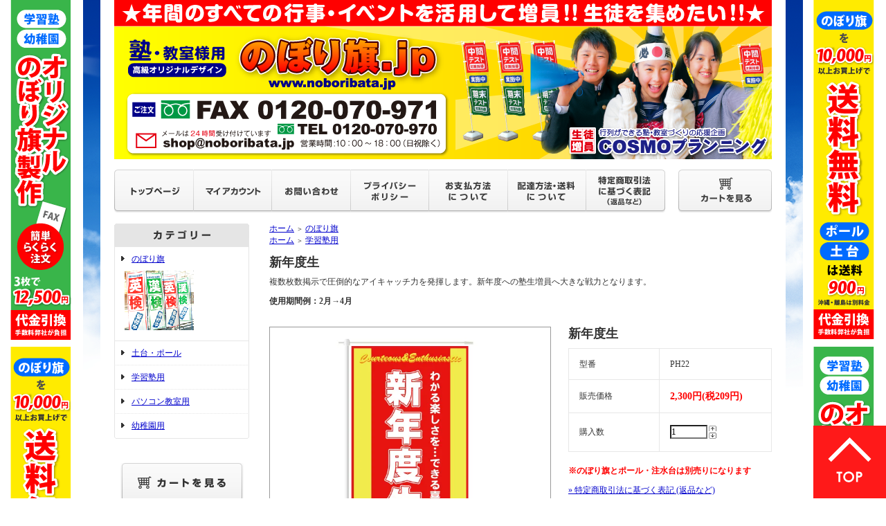

--- FILE ---
content_type: text/html; charset=EUC-JP
request_url: https://noboribata.jp/?pid=135540372
body_size: 8717
content:
<!DOCTYPE html PUBLIC "-//W3C//DTD XHTML 1.0 Transitional//EN" "http://www.w3.org/TR/xhtml1/DTD/xhtml1-transitional.dtd">
<html xmlns:og="http://ogp.me/ns#" xmlns:fb="http://www.facebook.com/2008/fbml" xmlns:mixi="http://mixi-platform.com/ns#" xmlns="http://www.w3.org/1999/xhtml" xml:lang="ja" lang="ja" dir="ltr">
<head>
<meta http-equiv="content-type" content="text/html; charset=euc-jp" />
<meta http-equiv="X-UA-Compatible" content="IE=edge,chrome=1" />
<title>新年度生｜生徒を集めたい!!学習塾・進学教室専用「増員企画・のぼり旗」のぼり旗.jp</title>
<meta name="Keywords" content="新年度生,塾専用のぼり旗,生徒募集,塾の宣伝,塾のぼり,羽村,青梅,冬期講習,夏期講習,中間テスト対策" />
<meta name="Description" content="複数枚数掲示で圧倒的なアイキャッチ力を発揮します。新年度への塾生増員へ大きな戦力となります。" />
<meta name="Author" content="" />
<meta name="Copyright" content="GMOペパボ" />
<meta http-equiv="content-style-type" content="text/css" />
<meta http-equiv="content-script-type" content="text/javascript" />
<link rel="stylesheet" href="https://img07.shop-pro.jp/PA01421/326/css/3/index.css?cmsp_timestamp=20260119062804" type="text/css" />
<link rel="stylesheet" href="https://img07.shop-pro.jp/PA01421/326/css/3/product.css?cmsp_timestamp=20260119062804" type="text/css" />

<link rel="alternate" type="application/rss+xml" title="rss" href="https://noboribata.jp/?mode=rss" />
<script type="text/javascript" src="//ajax.googleapis.com/ajax/libs/jquery/1.7.2/jquery.min.js" ></script>
<meta property="og:title" content="新年度生｜生徒を集めたい!!学習塾・進学教室専用「増員企画・のぼり旗」のぼり旗.jp" />
<meta property="og:description" content="複数枚数掲示で圧倒的なアイキャッチ力を発揮します。新年度への塾生増員へ大きな戦力となります。" />
<meta property="og:url" content="https://noboribata.jp?pid=135540372" />
<meta property="og:site_name" content="生徒を集めたい!!学習塾・進学教室・幼稚園・パソコン教室専用「増員企画・のぼり旗」 COSMOプランニング" />
<meta property="og:image" content="https://img07.shop-pro.jp/PA01421/326/product/135540372.jpg?cmsp_timestamp=20180928152828"/>
<meta property="og:type" content="product" />
<meta property="product:price:amount" content="2300" />
<meta property="product:price:currency" content="JPY" />
<meta property="product:product_link" content="https://noboribata.jp?pid=135540372" />
<script>
  var Colorme = {"page":"product","shop":{"account_id":"PA01421326","title":"\u751f\u5f92\u3092\u96c6\u3081\u305f\u3044!!\u5b66\u7fd2\u587e\u30fb\u9032\u5b66\u6559\u5ba4\u30fb\u5e7c\u7a1a\u5712\u30fb\u30d1\u30bd\u30b3\u30f3\u6559\u5ba4\u5c02\u7528\u300c\u5897\u54e1\u4f01\u753b\u30fb\u306e\u307c\u308a\u65d7\u300d COSMO\u30d7\u30e9\u30f3\u30cb\u30f3\u30b0"},"basket":{"total_price":0,"items":[]},"customer":{"id":null},"inventory_control":"none","product":{"shop_uid":"PA01421326","id":135540372,"name":"\u65b0\u5e74\u5ea6\u751f","model_number":"PH22","stock_num":null,"sales_price":2091,"sales_price_including_tax":2300,"variants":[],"category":{"id_big":2448638,"id_small":0},"groups":[{"id":1932801}],"members_price":2500,"members_price_including_tax":2750}};

  (function() {
    function insertScriptTags() {
      var scriptTagDetails = [];
      var entry = document.getElementsByTagName('script')[0];

      scriptTagDetails.forEach(function(tagDetail) {
        var script = document.createElement('script');

        script.type = 'text/javascript';
        script.src = tagDetail.src;
        script.async = true;

        if( tagDetail.integrity ) {
          script.integrity = tagDetail.integrity;
          script.setAttribute('crossorigin', 'anonymous');
        }

        entry.parentNode.insertBefore(script, entry);
      })
    }

    window.addEventListener('load', insertScriptTags, false);
  })();
</script>
<script async src="https://zen.one/analytics.js"></script>
</head>
<body>
<meta name="colorme-acc-payload" content="?st=1&pt=10029&ut=135540372&at=PA01421326&v=20260127145250&re=&cn=03739e48c979f8fd0596e0cf8d974af4" width="1" height="1" alt="" /><script>!function(){"use strict";Array.prototype.slice.call(document.getElementsByTagName("script")).filter((function(t){return t.src&&t.src.match(new RegExp("dist/acc-track.js$"))})).forEach((function(t){return document.body.removeChild(t)})),function t(c){var r=arguments.length>1&&void 0!==arguments[1]?arguments[1]:0;if(!(r>=c.length)){var e=document.createElement("script");e.onerror=function(){return t(c,r+1)},e.src="https://"+c[r]+"/dist/acc-track.js?rev=3",document.body.appendChild(e)}}(["acclog001.shop-pro.jp","acclog002.shop-pro.jp"])}();</script><div style="margin:0px auto; width:950px; text-align:left;padding:0 20px 0 20px;">


<div id="header">
	<table cellpadding="0" cellspacing="0" border="0" class="title">
		<tr>
			<td align="center"><a href="./"><img src="https://img07.shop-pro.jp/PA01421/326/PA01421326.png?cmsp_timestamp=20211108030207" alt="生徒を集めたい!!学習塾・進学教室・幼稚園・パソコン教室専用「増員企画・のぼり旗」 COSMOプランニング" /></a></td>
		</tr>
	</table>
	

	
	<table width="950" height="63" cellpadding="0" cellspacing="0" border="0" id="gbn">
		<tr>
			<td id="gbn1"><a href="./"><img src="https://img.shop-pro.jp/tmpl_img/32/rs_gbn_top.gif" alt="トップページ" /></a></td>
			<td id="gbn2"><a href="https://noboribata.jp/?mode=myaccount"><img src="https://img.shop-pro.jp/tmpl_img/32/rs_gbn_ma.gif" alt="マイアカウント" /></a></td>
			<td id="gbn3"><a href="https://noboribata.shop-pro.jp/customer/inquiries/new"><img src="https://img.shop-pro.jp/tmpl_img/32/rs_gbn_inq.gif" alt="お問い合わせ" /></a></td>
			<td id="gbn4"><a href="https://noboribata.jp/?mode=privacy"><img src="https://img.shop-pro.jp/tmpl_img/32/rs_gbn_pb.gif" alt="プライバシーポリシー" /></a></td>
			<td id="gbn5"><a href="https://noboribata.jp/?mode=sk#payment"><img src="https://img.shop-pro.jp/tmpl_img/32/rs_gbn_pay.gif" alt="お支払い方法について" /></a></td>      
			<td id="gbn6"><a href="https://noboribata.jp/?mode=sk#delivery"><img src="https://img.shop-pro.jp/tmpl_img/32/rs_gbn_send.gif" alt="配達方法・送料について" /></a></td>
			<td id="gbn7"><a href="https://noboribata.jp/?mode=sk"><img src="https://img.shop-pro.jp/tmpl_img/32/rs_gbn_sk.gif" alt="特定商取引法に基づく表記（返品など）" /></a></td>
			<td id="gbn8"><a href="https://noboribata.jp/cart/proxy/basket?shop_id=PA01421326&shop_domain=noboribata.jp"><img src="https://img.shop-pro.jp/tmpl_img/32/rs_gbn_cart.gif" alt="カートを見る" /></a></td>
		</tr>
	</table>
</div>




<table width="950" cellpadding="0" cellspacing="0" border="0">
	<tr>
		
		<td width="224" valign="top">
			<div id="side_area">
			
				
								

		
				
				
				<table cellpadding="0" cellspacing="0" border="0" class="sidemenu" width="195">
					<tr>
						<td class="side_title"><img src="https://img.shop-pro.jp/tmpl_img/32/rs_m_cate.gif" alt="カテゴリー" /></td>
					</tr>
											<tr>
							<td class="side_cat_text">
								<div class="st_contents" width="195">
									<a href="https://noboribata.jp/?mode=cate&cbid=2448638&csid=0">
										のぼり旗
																					<div class="side_cat_img">
												<img src="https://img07.shop-pro.jp/PA01421/326/category/2448638_0.png?cmsp_timestamp=20181011092831" style="margin:0px 0px 5px 5px;" alt="" />
											</div>
																			</a>
								</div>
							</td>
						</tr>
											<tr>
							<td class="side_cat_text">
								<div class="st_contents" width="195">
									<a href="https://noboribata.jp/?mode=cate&cbid=2448639&csid=0">
										土台・ポール
																			</a>
								</div>
							</td>
						</tr>
										
											<tr>
							<td class="side_cat_text_group" width="195">
								<div class="st_contents">
									<a href="https://noboribata.jp/?mode=grp&gid=1932801">
										学習塾用
																			</a>
								</div>
							</td>
						</tr>
											<tr>
							<td class="side_cat_text_group" width="195">
								<div class="st_contents">
									<a href="https://noboribata.jp/?mode=grp&gid=1932802">
										パソコン教室用
																			</a>
								</div>
							</td>
						</tr>
											<tr>
							<td class="side_cat_text_group" width="195">
								<div class="st_contents">
									<a href="https://noboribata.jp/?mode=grp&gid=1952670">
										幼稚園用
																			</a>
								</div>
							</td>
						</tr>
										
					<tr>
						<td class="side_cat_bottom"></td>
					</tr>
				</table>
				
				
				
				<table cellpadding="0" cellspacing="0" border="0" class="sidemenu" width="195">
						<tr>
							<td class="side_text_cart">
							<a href="https://noboribata.jp/cart/proxy/basket?shop_id=PA01421326&shop_domain=noboribata.jp"><img src="https://img.shop-pro.jp/tmpl_img/32/rs_m_cart_btn.gif" alt="ショッピングカートを見る" /></a>
														</td>
						</tr>
				</table>
				
				
<div class="side-contents">
<iframe width="195" height="145" src="https://www.youtube.com/embed/xYKf_-EJ3rs?rel=0" frameborder="0" allowfullscreen></iframe>
</div>

<div class="side-contents">
<p align="center"><img src="https://img21.shop-pro.jp/PA01421/326/etc/oriji.jpg?cmsp_timestamp=20181003063123" align="bottom" width="195" height="292" border="0" alt="塾オリジナルのぼり旗" usemap="#orijinaru">
<map name="orijinaru">
<area shape="rect" coords="17,123,174,147" href="http://passioneplan.com/cosmo/tokuchu.pdf" target="_blank">
<area shape="rect" coords="21,182,172,221" href="http://noboribata.jp/?tid=3&mode=f1">
<area shape="rect" coords="26,233,176,275" href="http://noboribata.jp/?tid=3&mode=f2">
</map>
</div>
				
<div class="side-contents-web">
<a href="http://noboribata.jp/?tid=3&mode=f7"><img src="https://img07.shop-pro.jp/PA01421/326/etc/manga-banner.png?cmsp_timestamp=20221219111217"alt="のぼり旗.jpとは？"></a>
</div>
				
<div class="side-contents">
<a class="twitter-timeline" height="400px" data-chrome="noheader nofooter" href="https://twitter.com/noboribata_jp">のぼり旗.jp　商品紹介</a>
<script async src="//platform.twitter.com/widgets.js" charset="utf-8"></script>
</div>
				
<div class="side-contents">
<a href="http://noboribata.jp/?tid=3&mode=f5"><img src="https://img21.shop-pro.jp/PA01421/326/etc/koe.jpg?cmsp_timestamp=20181003082544"alt="ご使用いただいた学習塾・予備校様の声"></a>
</div>
				
<div class="side-contents">
<a href="http://noboribata.jp/?mode=f6"><img src="https://img21.shop-pro.jp/PA01421/326/etc/button50.jpg?cmsp_timestamp=20181003082931"alt="学習塾・予備校 生徒大増員の具体的戦略"></a>
</div>
				
<div class="side-contents">
<img src="https://img21.shop-pro.jp/PA01421/326/etc/fax01.jpg?cmsp_timestamp=20181003083403"alt="FAXでもご注文いただけます">
<a href="http://passioneplan.com/cosmo/fax.pdf" target="_blank"><img src="https://img21.shop-pro.jp/PA01421/326/etc/fax02.jpg?cmsp_timestamp=20181003083750"alt="FAXでもご注文いただけます"></a>
<a href="http://passioneplan.com/cosmo/tokuchu.pdf" target="_blank"><img src="https://img21.shop-pro.jp/PA01421/326/etc/fax03.jpg?cmsp_timestamp=20181003083808"alt="FAXでもご注文いただけます"></a>
</div>

<div class="side-contents">
<a href="http://noboribata.jp/?tid=3&mode=f4"><img src="https://img21.shop-pro.jp/PA01421/326/etc/b_dodai_setumei.gif?cmsp_timestamp=20181003084245"alt="注水式土台ご利用方法"></a>
</div>
				
<div class="side-contents">
<a href="http://noboribata.jp/?tid=3&mode=f3"><img src="https://img21.shop-pro.jp/PA01421/326/etc/b_pole_setumei.gif?cmsp_timestamp=20181003084329"alt="のぼりポール"></a>
</div>

				
<div class="none">				
				
				
			
				
				
									<table cellpadding="0" cellspacing="0" border="0" class="sidemenu" width="195">
						<tr>
							<td class="side_title"><img src="https://img.shop-pro.jp/tmpl_img/32/rs_m_reco.gif" alt="おすすめ商品" /></td>
						</tr>
						<tr>
							<td class="side_text">
								<div class="st_contents">
									<ul>
																					<li><a href="?pid=135540048">・祝・合格おめでとう</a></li>
																					<li><a href="?pid=135541140">・春期講習会</a></li>
																					<li><a href="?pid=136172679">・<img class='new_mark_img1' src='https://img.shop-pro.jp/img/new/icons1.gif' style='border:none;display:inline;margin:0px;padding:0px;width:auto;' />春期講習会（写真）</a></li>
																					<li><a href="?pid=134387037">・新学期生・受付中B</a></li>
																					<li><a href="?pid=134596101">・新規開講</a></li>
																					<li><a href="?pid=135540372">・新年度生</a></li>
																					<li><a href="?pid=135534525">・学習相談・進路相談</a></li>
																					<li><a href="?pid=135154301">・漢検・受付中</a></li>
																					<li><a href="?pid=135178064">・数検・受付中</a></li>
																					<li><a href="?pid=135113028">・英検・受付中</a></li>
																					<li><a href="?pid=134632827">・新入塾生募集中</a></li>
																					<li><a href="?pid=135519301">・何でも個別</a></li>
																					<li><a href="?pid=135534199">・個別指導(写真)</a></li>
																					<li><a href="?pid=135534712">・高校入試・合格講座</a></li>
																					<li><a href="?pid=135535121">・推薦入試対策</a></li>
																					<li><a href="?pid=135539899">・英検・漢検チャレンジキャンペーン</a></li>
																					<li><a href="?pid=134764715">・体験授業</a></li>
																					<li><a href="?pid=135079107">・中間・期末テスト対策</a></li>
																					<li><a href="?pid=135425293">・小学生の英語レッスン</a></li>
																					<li><a href="?pid=135460735">・中学受験・受付中</a></li>
																					<li><a href="?pid=135488473">・中高一貫校</a></li>
																					<li><a href="?pid=135488474">・小学生・算数講座</a></li>
																					<li><a href="?pid=135491366">・小学生・国語講座</a></li>
																					<li><a href="?pid=135491369">・読み解き算数</a></li>
																					<li><a href="?pid=135519300">・漢検・作文クラブ</a></li>
																					<li><a href="?pid=135529278">・個別指導</a></li>
																					<li><a href="?pid=135529295">・個別指導(バナー)</a></li>
																					<li><a href="?pid=135534144">・個別指導(写真)</a></li>
																					<li><a href="?pid=135534442">・定期テスト</a></li>
																					<li><a href="?pid=135534574">・受験生・受付中</a></li>
																					<li><a href="?pid=135535188">・入試直前対策講座</a></li>
																					<li><a href="?pid=135539787">・高校生受付中</a></li>
																					<li><a href="?pid=135540152">・がんばろう!!受験生</a></li>
																					<li><a href="?pid=139577682">・<img class='new_mark_img1' src='https://img.shop-pro.jp/img/new/icons55.gif' style='border:none;display:inline;margin:0px;padding:0px;width:auto;' />体験授業</a></li>
																					<li><a href="?pid=135060404">・無料体験月間</a></li>
																					<li><a href="?pid=135200164">・がんばろう受験生（夏）</a></li>
																					<li><a href="?pid=135215509">・夏期プレ講習</a></li>
																					<li><a href="?pid=135259251">・夏期講習会Ａ</a></li>
																					<li><a href="?pid=135361715">・夏期講習　個別指導</a></li>
																					<li><a href="?pid=135386943">・夏期講習会Ｂ</a></li>
																					<li><a href="?pid=135409396">・夏期講習（写真）</a></li>
																					<li><a href="?pid=135419464">・夏期講習（バナー）</a></li>
																					<li><a href="?pid=135425289">・後期集中講座</a></li>
																					<li><a href="?pid=135460734">・中学準備講座</a></li>
																					<li><a href="?pid=135540264">・冬期講習会Ｂ</a></li>
																					<li><a href="?pid=135540454">・冬期講習会（写真）</a></li>
																					<li><a href="?pid=135540613">・冬期講習会（バナー）</a></li>
																					<li><a href="?pid=135540996">・冬期講習会Ａ</a></li>
																					<li><a href="?pid=150761274">・<img class='new_mark_img1' src='https://img.shop-pro.jp/img/new/icons1.gif' style='border:none;display:inline;margin:0px;padding:0px;width:auto;' />オンライン授業A</a></li>
																					<li><a href="?pid=150761693">・<img class='new_mark_img1' src='https://img.shop-pro.jp/img/new/icons1.gif' style='border:none;display:inline;margin:0px;padding:0px;width:auto;' />オンライン授業B</a></li>
																					<li><a href="?pid=135541209">・パソコン教室-個別指導</a></li>
																					<li><a href="?pid=135541289">・パソコン教室-営業企画用</a></li>
																					<li><a href="?pid=135541347">・パソコン教室-無料体験</a></li>
																			</ul>
								</div>
							</td>
						</tr>
						<tr>
							<td class="side_bottom"></td>
						</tr>
					</table>
								
			
				
				
									<table cellpadding="0" cellspacing="0" border="0" class="sidemenu" width="195">
						<tr>
							<td class="side_title"><img src="https://img.shop-pro.jp/tmpl_img/32/rs_m_sale.gif" alt="売れ筋商品" /></td>
						</tr>
						<tr>
							<td class="side_text">
								<div class="st_contents">
									<ul>
																					<li><a href="?pid=134387037">・新学期生・受付中B</a></li>
																					<li><a href="?pid=134632827">・新入塾生募集中</a></li>
																					<li><a href="?pid=134764715">・体験授業</a></li>
																					<li><a href="?pid=135079107">・中間・期末テスト対策</a></li>
																					<li><a href="?pid=135113028">・英検・受付中</a></li>
																					<li><a href="?pid=135154301">・漢検・受付中</a></li>
																					<li><a href="?pid=135259251">・夏期講習会Ａ</a></li>
																					<li><a href="?pid=135361715">・夏期講習　個別指導</a></li>
																					<li><a href="?pid=135386943">・夏期講習会Ｂ</a></li>
																					<li><a href="?pid=135409396">・夏期講習（写真）</a></li>
																					<li><a href="?pid=135425293">・小学生の英語レッスン</a></li>
																					<li><a href="?pid=135460734">・中学準備講座</a></li>
																					<li><a href="?pid=135488474">・小学生・算数講座</a></li>
																					<li><a href="?pid=135491366">・小学生・国語講座</a></li>
																					<li><a href="?pid=135529278">・個別指導</a></li>
																					<li><a href="?pid=135529295">・個別指導(バナー)</a></li>
																					<li><a href="?pid=135534144">・個別指導(写真)</a></li>
																					<li><a href="?pid=135534199">・個別指導(写真)</a></li>
																					<li><a href="?pid=135534442">・定期テスト</a></li>
																					<li><a href="?pid=135534574">・受験生・受付中</a></li>
																					<li><a href="?pid=135534712">・高校入試・合格講座</a></li>
																					<li><a href="?pid=135540264">・冬期講習会Ｂ</a></li>
																					<li><a href="?pid=135540372">・新年度生</a></li>
																					<li><a href="?pid=135540454">・冬期講習会（写真）</a></li>
																					<li><a href="?pid=135540613">・冬期講習会（バナー）</a></li>
																					<li><a href="?pid=135540996">・冬期講習会Ａ</a></li>
																					<li><a href="?pid=135541140">・春期講習会</a></li>
																					<li><a href="?pid=135541209">・パソコン教室-個別指導</a></li>
																					<li><a href="?pid=135541347">・パソコン教室-無料体験</a></li>
																					<li><a href="?pid=135541748">・のぼりポール(白)</a></li>
																					<li><a href="?pid=135543687">・のぼり旗用注水式土台</a></li>
																					<li><a href="?pid=150761274">・<img class='new_mark_img1' src='https://img.shop-pro.jp/img/new/icons1.gif' style='border:none;display:inline;margin:0px;padding:0px;width:auto;' />オンライン授業A</a></li>
																					<li><a href="?pid=150761693">・<img class='new_mark_img1' src='https://img.shop-pro.jp/img/new/icons1.gif' style='border:none;display:inline;margin:0px;padding:0px;width:auto;' />オンライン授業B</a></li>
																			</ul>
								</div>
							</td>
						</tr>
						<tr>
							<td class="side_bottom"></td>
						</tr>
					</table>
								
				
				
								
	
</div>
				
				
				<table cellpadding="0" cellspacing="0" border="0" class="sidemenu" width="195">
					<tr>
						<td class="side_title"><img src="https://img.shop-pro.jp/tmpl_img/32/rs_m_search.gif" alt="商品検索" /></td>
					</tr>
					<tr>
						<td class="side_text" align="center">
							<div class="st_contents">
								<form action="https://noboribata.jp/" method="GET">
									<input type="hidden" name="mode" value="srh" />
									<select name="cid" class="side_form_select">
										<option value="">全ての商品から</option>
																					<option value="2448638,0">のぼり旗</option>
																					<option value="2448639,0">土台・ポール</option>
																			</select>
									<input type="text" name="keyword" class="side_form_input"><input type="submit" value="検索" />
								</form>
							</div>
						</td>
					</tr>
					<tr>
						<td class="side_bottom"></td>
					</tr>
				</table>
				
			
				
									<table cellpadding="0" cellspacing="0" border="0" class="sidemenu" width="195">
						<tr>
							<td class="side_title"><img src="https://img.shop-pro.jp/tmpl_img/32/rs_m_mail.gif" alt="メールマガジン" /></td>
						</tr>
						<tr>
							<td class="side_text"><div class="st_contents" style="text-align:center;"><a href="https://noboribata.shop-pro.jp/customer/newsletter/subscriptions/new">メルマガ登録・解除はこちら</a></div></td>
						</tr>
						<tr>
							<td class="side_bottom"></td>
						</tr>
					</table>
								
			
				
									<table cellpadding="0" cellspacing="0" border="0" class="sidemenu" width="195">
						<tr>
							<td class="side_title"><img src="https://img.shop-pro.jp/tmpl_img/32/rs_m_shop.gif" alt="ショップ紹介" /></td>
						</tr>
						<tr>
							<td class="side_text" style="text-align:center;">
								<div class="st_contents">
																		<div id="manager_name">
										COSMOプランニング
									</div>
									<div style="text-align:left; margin-bottom:5px;">
										宣伝効果の高い、業種限定ののぼり旗を製作・販売しています。
									</div>
																			<div>
											<a href="https://twitter.com/noboribata_jp">店長日記はこちら</a>
										</div>
																	</div>
							</td>
						</tr>
						<tr>
							<td class="side_bottom"></td>
						</tr>
					</table>
								

<div class="side-contents">
<a href="http://juku-shiki.com" target="_blank"><img src="https://img21.shop-pro.jp/PA01421/326/etc/button21.jpg?cmsp_timestamp=20181003084850"alt=""></a>
</div>
<div class="side-contents">
<a href="http://www.eiken.or.jp/" target="_blank"><img src="https://img21.shop-pro.jp/PA01421/326/etc/button22.jpg?cmsp_timestamp=20181003094255"alt=""></a>
</div>
<div class="side-contents">
<a href="http://passioneplan.com/" target="_blank"><img src="https://img21.shop-pro.jp/PA01421/326/etc/logo_passione.png?cmsp_timestamp=20181003095748"alt="ホームぺージ制作・チラシ制作"></a>
</div>


				
				
								
		
				<div class="feed" style="width:190px; text-align:center; margin-top:10px;">
					<a href="https://noboribata.jp/?mode=rss"><img src="https://img.shop-pro.jp/tmpl_img/32/rss.gif" align="absmiddle" alt="rss" /></a> <a href="https://noboribata.jp/?mode=atom"><img src="https://img.shop-pro.jp/tmpl_img/32/atom.gif" align="absmiddle" alt="atom" /></a>
				</div>
			</div>
		</td>
		

		
		<td width="726" valign="top">
			

<table cellpadding="0" cellspacing="0" border="0" class="footstamp">
	<tr>
		<td style="padding-bottom: 3px;">
		<a href="./">ホーム</a>
		 
			<span class="txt-f10">＞</span> <a href='?mode=cate&cbid=2448638&csid=0'>のぼり旗</a>
						</td>
	</tr>

		<tr>
		<td>
			<a href="./">ホーム</a>
						<span class="txt-f10">＞</span> <a href="https://noboribata.jp/?mode=grp&gid=1932801">学習塾用</a>
				</td>
	</tr>
	</table>


<div class="product_name">新年度生</div>
<div class="expl_block">複数枚数掲示で圧倒的なアイキャッチ力を発揮します。新年度への塾生増員へ大きな戦力となります。<br />
<br />
<strong>使用期間例：2月→4月</strong></div>	

	<form name="product_form" method="post" action="https://noboribata.jp/cart/proxy/basket/items/add">
		<div class="detail_cont">
			<div class="detail_img_block">
				<div class="detail_img">
											<img src="https://img07.shop-pro.jp/PA01421/326/product/135540372.jpg?cmsp_timestamp=20180928152828" class="main_img" alt="" />
									</div>
				
				<div class="detail_other">
										<br style="clear:both;" />
				</div>
			</div>
			
			<div class="detail_txt_block">
				<div class="product_name">新年度生</div>
				<table border="0" cellpadding="0" cellspacing="0" class="table" align="center" width="294">
											<tr>
							<td class="tit">型番</td>
							<td class="cont">PH22</td>
						</tr>
																<tr>
							<td class="tit">販売価格</td>
							<td class="cont">
																		
										<p class="price_detail">2,300円(税209円)</p>
																</td>
						</tr>
										
											<tr>
							<td class="tit">購入数</td>
						
							<td class="cont">
									<table border="0" cellpadding="0" cellspacing="0">
										<tr>
											<td><input type="text" name="product_num" style="width:50px;" value="1" /></td>
											<td>
												<div style="width:15px; margin:0px;">
													<a href="javascript:f_change_num2(document.product_form.product_num,'1',1,null);"><img src="https://img.shop-pro.jp/common/nup.gif" alt="" /></a>
													<a href="javascript:f_change_num2(document.product_form.product_num,'0',1,null);"><img src="https://img.shop-pro.jp/common/ndown.gif" alt="" /></a>
												</div>
											</td>
											<td></td>
										</tr>
									</table>
							</td>
						</tr>
					
					
										
										
				</table>
	<b><span style="color:red;">※のぼり旗とポール・注水台は別売りになります</span></b><br /><br />

				
				<p class="stock_error" style="font-weight:bold;color:red;padding:10px 0;display:none;"></p>

				
							
							
				<div class="sk_link_other"><a href="https://noboribata.jp/?mode=sk">&raquo;&nbsp;特定商取引法に基づく表記 (返品など)</a></div>
				
				
								
				<ul class="product-linkList">
					<li class="txt_back"><a href="https://noboribata.jp/?mode=cate&cbid=2448638&csid=0">買い物を続ける</a></li>
					<li class="txt_tell"><a href="https://noboribata.shop-pro.jp/customer/products/135540372/inquiries/new">この商品について問い合わせる</a></li>
					<li class="txt_inq"><a href="mailto:?subject=%E3%80%90%E7%94%9F%E5%BE%92%E3%82%92%E9%9B%86%E3%82%81%E3%81%9F%E3%81%84%21%21%E5%AD%A6%E7%BF%92%E5%A1%BE%E3%83%BB%E9%80%B2%E5%AD%A6%E6%95%99%E5%AE%A4%E3%83%BB%E5%B9%BC%E7%A8%9A%E5%9C%92%E3%83%BB%E3%83%91%E3%82%BD%E3%82%B3%E3%83%B3%E6%95%99%E5%AE%A4%E5%B0%82%E7%94%A8%E3%80%8C%E5%A2%97%E5%93%A1%E4%BC%81%E7%94%BB%E3%83%BB%E3%81%AE%E3%81%BC%E3%82%8A%E6%97%97%E3%80%8D%20COSMO%E3%83%97%E3%83%A9%E3%83%B3%E3%83%8B%E3%83%B3%E3%82%B0%E3%80%91%E3%81%AE%E3%80%8C%E6%96%B0%E5%B9%B4%E5%BA%A6%E7%94%9F%E3%80%8D%E3%81%8C%E3%81%8A%E3%81%99%E3%81%99%E3%82%81%E3%81%A7%E3%81%99%EF%BC%81&body=%0D%0A%0D%0A%E2%96%A0%E5%95%86%E5%93%81%E3%80%8C%E6%96%B0%E5%B9%B4%E5%BA%A6%E7%94%9F%E3%80%8D%E3%81%AEURL%0D%0Ahttps%3A%2F%2Fnoboribata.jp%2F%3Fpid%3D135540372%0D%0A%0D%0A%E2%96%A0%E3%82%B7%E3%83%A7%E3%83%83%E3%83%97%E3%81%AEURL%0Ahttps%3A%2F%2Fnoboribata.jp%2F">この商品を友達に教える</a></li>
								</ul>

				
									<div class="rs_pd_cart_btn disable_cartin"><input type="image" src="https://img.shop-pro.jp/tmpl_img/32/rs_pd_cart_btn.gif" width="272" height="61"name="submit" alt="カートに入れる" style="border:none;" ></div>
								

				
								
			</div>

			<br style="clear:both;" />

			<input type="hidden" name="user_hash" value="3e37a919a2bf1ee2c0b674b11c8c959f"><input type="hidden" name="members_hash" value="3e37a919a2bf1ee2c0b674b11c8c959f"><input type="hidden" name="shop_id" value="PA01421326"><input type="hidden" name="product_id" value="135540372"><input type="hidden" name="members_id" value=""><input type="hidden" name="back_url" value="https://noboribata.jp/?pid=135540372"><input type="hidden" name="reference_token" value="e09a758873fd45e7b33bb017c8aedc68"><input type="hidden" name="shop_domain" value="noboribata.jp">
		</div>
	</form>



<div align="center">
<img src="https://img21.shop-pro.jp/PA01421/326/etc/setumei2015.jpg?cmsp_timestamp=20180828065313" alt="">
<img src="https://img21.shop-pro.jp/PA01421/326/etc/nobori_shiyou.jpg?cmsp_timestamp=20180828063739" alt="">
<img src="https://img21.shop-pro.jp/PA01421/326/etc/onepoint.jpg?cmsp_timestamp=20180828063720" alt="">
</div>

	
		
	
	
		







			<table cellpadding="0" cellspacing="0" border="0" id="shop_info" width="726">
				<tr>
					<td style="vertical-align:top;">
						<div class="tit"><img src="https://img.shop-pro.jp/tmpl_img/32/rs_pay.gif" /></div>
					</td>
					<td style="vertical-align:top;">
						<div class="tit"><img src="https://img.shop-pro.jp/tmpl_img/32/rs_deli.gif" /></div>
					</td>
				</tr>
				<tr>
					<td style="vertical-align:top;" id="shop_info_pay">
						<table cellpadding="0" cellspacing="0" border="0" width="363">
							<tr>
								<td>
								<div class="cont">
																	<div style="background:#e7e7e7;font-weight:bold;margin-bottom:5px;">商品代引き（ゆうパック・ゆうメール）</div>
																																											</div>
								</td>
							</tr>
						</table>
					</td>
					<td style="vertical-align:top;" id="shop_info_deli">
						<table cellpadding="0" cellspacing="0" border="0" width="363">
							<tr>
								<td>
								<div class="cont">
																	<div style="background:#e7e7e7;font-weight:bold;margin-bottom:5px;">日本郵便</div>
																																		</div>
								</td>
							</tr>
						</table>
					</td>
				</tr>
				<tr>
					<td id="right_pay_deli_bg" colspan="2"></td>
				</tr>
			</table>
			<div id="shop_info_sct_img" class="tit"><img src="https://img.shop-pro.jp/tmpl_img/32/rs_sk_w.gif" /></div>
			<table id="ShopKeeper" cellpadding="0" cellspacing="0" width="726">
				<tr>
					<th>販売業者</th>
					<td>COSMOプランニング</td>
				</tr>
				<tr>
					<th>運営統括責任者名</th>
					<td>森岡健</td>
				</tr>
				<tr>
					<th>郵便番号</th>
					<td>146-009</td>
				</tr>
				<tr>
					<th>住所</th>
					<td>東京都大田区鵜の木2-34-16</td>
				</tr>
				<tr>
					<th>商品代金以外の料金の説明</th>
					<td>送料・消費税（商品代金に含まれる）</td>
				</tr>
				<tr>
					<th>申込有効期限</th>
					<td>原則としてお申し込み日より1週間</td>
				</tr>
				<tr>
					<th>不良品</th>
					<td>商品到着後7日以内に電子メールにてご連絡ください。送料当店負担で良品に交換もしくは返金させていただきます。※お客様ご使用による汚れやほつれ、破損の場合(当店が判断した場合も含む)は返品・交換できかねますのでご了承ください</td>
				</tr>
				<tr>
					<th>販売数量</th>
					<td>各商品ページにてご確認ください。</td>
				</tr>
				<tr>
					<th>引渡し時期</th>
					<td>お申し込み頂いてから２営業日以内に発送させていただきます。在庫がない場合は、別途ご連絡させていただきます。</td>
				</tr>
				<tr>
					<th>お支払い方法</th>
					<td>代金引換</td>
				</tr>
				<tr>
					<th>お支払い期限</th>
					<td>商品お届け時に配送業者にお支払いください。</td>
				</tr>
				<tr>
					<th>返品期限</th>
					<td>商品到着日より1週間以内</td>
				</tr>
				<tr>
					<th>返品送料</th>
					<td>当店のミスによる商品違い、不良品の返品の場合の送料は当店にて負担いたします。　その他の場合はお客様ご負担とさせて頂きます。</td>
				</tr>
								<tr>
					<th>屋号またはサービス名</th>
					<td>COSMOプランニング</td>
				</tr>
				<tr>
					<th>電話番号</th>
					<td>0120-070-970</td>
				</tr>
				<tr>
					<th>公開メールアドレス</th>
					<td>shop@noboribata.jp</td>
				</tr>
				<tr>
					<th style="border-bottom:none">ホームページアドレス</th>
					<td style="border-bottom:none">http://noboribata.jp</td>
				</tr>
				<tr>
					<td id="right_pay_deli_bg" colspan="2" style="border-bottom:none;padding:0px"></td>
				</tr>

				</table>
		</td>
		
		
	</tr>
</table>



<table cellpadding="0" cellspacing="0" border="0" id="footer">
	<tr>
		<td>
			<div id="copy">
				Copyright(C)COSMOプランニング
			</div>
		</td>
	</tr>
</table>


<div class="pagetop"><a href="#"><img src="https://img21.shop-pro.jp/PA01421/326/etc/pagetop.png?cmsp_timestamp=20181003110630"/ ></a></div>
	
</div>

<script type="text/javascript" src="https://noboribata.jp/js/cart.js" ></script>
<script type="text/javascript" src="https://noboribata.jp/js/async_cart_in.js" ></script>
<script type="text/javascript" src="https://noboribata.jp/js/product_stock.js" ></script>
<script type="text/javascript" src="https://noboribata.jp/js/js.cookie.js" ></script>
<script type="text/javascript" src="https://noboribata.jp/js/favorite_button.js" ></script>
</body></html>

--- FILE ---
content_type: text/css
request_url: https://img07.shop-pro.jp/PA01421/326/css/3/product.css?cmsp_timestamp=20260119062804
body_size: 175
content:
a:hover img {
opacity: .5;
-webkit-opacity: .5;
-moz-opacity: .5;
filter: alpha(opacity=50);	/* IE lt 8 */
-ms-filter: "alpha(opacity=7)"; /* IE 8 */
}
 
a img {
-webkit-transition: opacity .2s ease-out;
-moz-transition: opacity .2s ease-out;
-ms-transition: opacity .2s ease-out;
transition: opacity .2s ease-out;
}